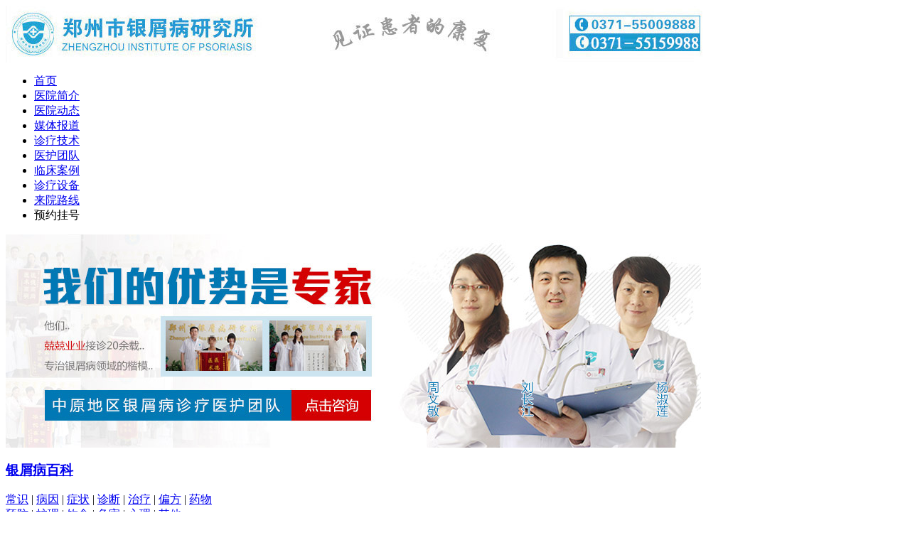

--- FILE ---
content_type: text/html
request_url: http://www.cxqsng.com.cn/article/1227.html
body_size: 5244
content:
<!DOCTYPE html PUBLIC "-//W3C//DTD XHTML 1.0 Transitional//EN" "http://www.w3.org/TR/xhtml1/DTD/xhtml1-transitional.dtd">
<html xmlns="http://www.w3.org/1999/xhtml">
<head>
<meta http-equiv="Content-Type" content="text/html; charset=gb2312" />
<meta http-equiv="Cache-Control" content="no-transform" />
<meta http-equiv="Cache-Control" content="no-siteapp" />
<script src="/js/uaredirect.js" type="text/javascript"></script>
<script type="text/javascript">uaredirect("http://wap.cxqsng.com.cn/article/1227.html");</script>
<meta name="mobile-agent" content="format=html5;url=http://wap.cxqsng.com.cn/article/1227.html">
<link rel="alternate" media="only screen and (max-width: 640px)" href="http://wap.cxqsng.com.cn/article/1227.html" />
<title>银屑病人胆囊结石_郑州市银屑病研究所</title>
<meta name="keywords"  content="银屑病人胆囊结石"/>
<meta name="description" content="银屑病人胆囊结石？胆囊结石是一种很常见的疾病，但是很多人对于胆囊结石的了解并不多，那么胆囊结石的症状是什么呢？胆囊结石又有什么症状呢？胆囊结石的症状是什么呢？1、在患者的一般症状中，患者的一般症状都是出现在患者的头颈部的，一银屑病治疗，般是在患者的腹部或者是腰背部出现，并且还会出现很多的硬块" />
<script type="text/javascript" src="/js/public.js"></script>
<link href="/css/css.css" rel="stylesheet" type="text/css" />
</head>
<body>
<div class="header_logo"><img src="/images/header_logo.jpg" border="0"> </div>
<div class="navBody">
  <div class="nav">
    <ul>
      <li><a href="/" title="郑州市银屑病研究所">首页</a></li>
      <li><a href="/yygk/yyjj/" title="医院简介" rel="nofollow">医院简介</a></li>
      <li><a href="/yygk/yyxw/" title="医院动态" rel="nofollow">医院动态</a></li>
      <li><a href="/yygk/mtbd/" title="媒体报道" rel="nofollow">媒体报道</a></li>
      <li><a href="/yygk/zljs/" title="诊疗技术" rel="nofollow">诊疗技术</a></li>
      <li><a href="/yygk/yhtd/" title="医护团队" rel="nofollow">医护团队</a></li>
      <li><a href="/yygk/bljx/" title="临床案例" rel="nofollow">临床案例</a></li>
      <li><a href="/yygk/zlsb/" title="诊疗设备" rel="nofollow">诊疗设备</a></li>
      <li><a href="/yygk/lylx/" title="来院路线" rel="nofollow">来院路线</a></li>
      <li><a onclick="openZoosUrl('chatwin'); return false;" style="cursor: pointer;" title="预约挂号" rel="nofollow">预约挂号</a></li>
    </ul>
  </div>
  <div class="Banner"> <a href="/yygk/yyjj/"><img  src="/images/01.jpg"></a> </div>
  <div class="navBottom">
    <div class="navBgbox">
      <div class="navListBox">
        <h3> <a href="/npxbk/" title="银屑病百科">银屑病百科</a></h3>
        <a href="/npxbk/npxcs/" title="常识">常识</a> | <a href="/npxbk/npxby/" title="病因">病因</a> | <a href="/npxbk/npxzz/" title="症状">症状</a> | <a href="/npxbk/npxzd/" title="诊断">诊断</a> | <a href="/npxbk/npxzl/" title="治疗">治疗</a> | <a href="/npxbk/npxpf/" title="偏方">偏方</a> | <a href="/npxbk/npxyw/" title="药物">药物</a> </br>
        <a href="/npxbk/npxyf/" title="预防">预防</a> | <a href="/npxbk/npxhl/" title="护理">护理</a> | <a href="/npxbk/npxys/" title="饮食">饮食</a> | <a href="/npxbk/npxwh/" title="危害">危害</a> | <a href="/npxbk/npxxl/" title="心理">心理</a> | <a href="/npxbk/"  >其他</a></div>
      <div class="navListBox1">
        <h3> <a href="/npxrq/" title="银屑病人群">银屑病人群</a></h3>
        <a href="/npxrq/etnpx/" title="儿童银屑病">儿童银屑病</a> | <a href="/npxrq/qsnnpx/" title="青少年银屑病">青少年银屑病</a> | <a href="/npxrq/nvnpx/" title="女性银屑病">女性银屑病</a> <a href="/npxrq/crnpx/" title="成人银屑病">成人银屑病</a> | <a href="/npxrq/zlnnpx/" title="老年银屑病">老年银屑病</a></div>
      <div class="navListBox2">
        <h3> <a href="/npxfx/" title="银屑病分型">银屑病分型</a></h3>
        <a href="/npxfx/xcxnpx/" title="寻常型">寻常型</a> | <a href="/npxfx/hpbxnpc/" title="红皮病型">红皮病型</a> | <a href="/npxfx/nbxnpx/" title="脓胞型">脓胞型</a> <br>
        <a href="/npxfx/gjbxnpx/" title="关节病型">关节病型</a> </div>
      <div class="navListBox3">
        <h3> <a href="/npxbw/" title="银屑病部位">银屑病部位</a></h3>
        <a href="/npxbw/tbnpx/" title="头部">头部</a> | <a href="/npxbw/jbnpx/" title="颈部">颈部</a> | <a href="/npxbw/sbnpx/" title="手臂">手臂</a> | <a href="/npxbw/bbnpx/" title="背部">背部</a> <a href="/npxbw/xbnpx/" title="胸部">胸部</a>| <a href="/npxbw/sjnpx/" title="双脚">双脚</a> </div>
    </div>
  </div>
</div>
<div class="searchBody">
  <ul>
    <div id="bdcs">
      <div class="bdcs-container">
        <div class="bdcs-main bdcs-clearfix">
          <div class="bdcs-search">
            <form id="bdcs-search-form" class="bdcs-search-form" target="_blank" method="get" action="http://zhannei.baidu.com/cse/search">
              <input type="hidden" value="6514868895820255550" name="s">
              <input type="hidden" value="1" name="entry">
              <input type="hidden" value="gbk" name="ie">
              <input type="text" placeholder="请输入关键词" id="bdcs-search-form-input" class="bdcs-search-form-input" name="q">
              <input type="submit" value="搜索" id="bdcs-search-form-submit" class="bdcs-search-form-submit ">
            </form>
          </div>
        </div>
      </div>
    </div>
  </ul>
   <a href="/article/604.html" title="从襁褓婴儿到耄耋老人 专家解析银屑病高发人群" target="_blank" >从襁褓婴儿到耄耋</a>  <a href="/article/603.html" title="【康复聚焦】我们的优势在于疗效" target="_blank" >【康复聚焦】我们</a>  <a href="/article/155.html" title="治疗银屑病的药物" target="_blank" >治疗银屑病的药物</a>  <a href="/article/147.html" title="治疗牛皮癣的偏方" target="_blank" >治疗牛皮癣的偏方</a>  <a href="/article/73.html" title="牛皮癣怎么治疗好" target="_blank" >牛皮癣怎么治疗好</a>  </div>
<div class="webBody">
  <div class="leftPage">
    <div class="top_beike"><a onclick="openZoosUrl('chatwin'); return false;" style="cursor: pointer;" rel="nofollow"><img src="/images/Bk.jpg" width="709"  height="135" /></a></div>
    <div class="body-border">
      <div class="wrap"><Span>您当前位置：<a href="/">首页</a>&nbsp;>&nbsp;<a href="/npxbk/">牛皮癣百科</a>&nbsp;>&nbsp;<a href="/npxbk/npxby/">牛皮癣病因</a> </div>
      <div class="bodyTitle">
        <h1>银屑病人胆囊结石</h1>
        <div class="writerBox">
          <div class="leftInfos"> <span>文章来源： <a href="/" >郑州市银屑病研究所</a></span> <span>更新时间：2023-03-18 </span> </div>
          <div class="rightBtnzx"><a onclick="openZoosUrl('chatwin'); return false;" style="cursor: pointer;" rel="nofollow"><img  src="/images/btnYs.jpg" width="79" height="21" alt="点击咨询" /></a></div>
          <div class="clear"></div>
        </div>
        <div class="comBody"> <p>银屑病人胆囊结石？胆囊结石是一种很常见的疾病，但是很多人对于胆囊结石的了解并不多，那么胆囊结石的症状是什么呢？胆囊结石又有什么症状呢？</p>
<p>胆囊结石的症状是什么呢？</p>
<p>1、在患者的一般症状中，患者的一般症状都是出现在患者的头颈部的，一<a href="http://www.cxqsng.com.cn/" target="_blank"><strong>银屑病治疗</strong></a>，般是在患者的腹部或者是腰背部出现，并且还会出现很多的硬块，而且还会伴有一定的疼痛感，患者的胆囊结石会随着疾病的加重而逐渐的出现增大，并且还会出现一些硬结和结核的症状。</p>
<p>2、当胆囊结石的症状出现之后，患者还会出现一些不适的感觉，比如会出现腹部的疼痛，这种症状在患者的胆囊结石的症状之内，还会有一定的刺痛的感觉出现，并且胆囊结石的症状还会有一定的压迫感，比如会出现一定疼痛的现象，并且还会伴有一定的胆囊炎的症状。</p>
<p>3、胆囊结石的症状还会出现一定的功能障碍，如果患者一直没有治愈，甚至会出现胆囊结石的现象，患者的胆囊结石还会出现不消退的现象。</p>
          <div class="gjcwz">
            <p>关键词标签：银屑病人胆囊结石</p>
            <p>本文章链接地址：银屑病人胆囊结石 </p>
            <p>http://www.cxqsng.com.cn/article/1227.html</p>
            <p class="sjsptest"><span class="red">手机版网址:</span><a href="http://wap.cxqsng.com.cn/article/1227.html"  title="银屑病人胆囊结石" target="_blank">银屑病人胆囊结石</a></p>
          </div>
        </div>
        <div class="zxBtn"><img src="/images/zxBtn.jpg" width="482" height="56" border="0" usemap="#Map2" />
          <map name="Map2" id="Map2">
            <area shape="rect" coords="6,4,148,46" onclick="openZoosUrl('chatwin'); return false;" style="cursor: pointer;" rel="nofollow" title="在线咨询" />
            <area shape="rect" coords="168,3,313,43" onclick="openZoosUrl('chatwin'); return false;" style="cursor: pointer;" rel="nofollow"  title="在线挂号" />
            <area shape="rect" coords="331,2,477,42"  href="http://wpa.qq.com/msgrd?v=3&uin=1607779341&site=qq&menu=yes" rel="nofollow" target="_blank" title="QQ专家咨询"/>
          </map>
        </div>
        <div class="pageFy">
          <ul>
            <li class="l">上一篇：<a href='/article/1200.html'>头皮长银屑病用什么药</a> </li>
            <li class="r">下一篇：<a href='/npxbk/npxby/'>返回列表</a> </li>
          </ul>
        </div>
      </div>
    </div>
    <div class="clr10"></div>
  </div>
  <div class="rightWap">
  <div class="zxdh">
    <div class="title">在线服务</div>
    <img src="/images/zxdh.jpg" usemap="#Map20"/>
    <map name="Map20" id="Map20" >
      <area shape="rect" coords="9,18,80,83" onclick="openZoosUrl('chatwin'); return false;" style="cursor: pointer;" rel="nofollow"/>
      <area shape="rect" coords="89,17,157,82"  href="http://wpa.qq.com/msgrd?v=3&uin=1607779341&site=qq&menu=yes"  rel="nofollow" target="_blank" />
      <area shape="rect" coords="169,17,236,83" onclick="openZoosUrl('chatwin'); return false;" style="cursor: pointer;" rel="nofollow" />
    </map>
  </div>
  <div class="zjRight" style="margin-top:10px;">
    <div class="title"><a href="/yygk/yhtd/" title="权威专家">权威专家</a></div>
    <div class="centBg">       <div class="zjList"> <span> <a href="/article/760.html" title="刘清军" ><img src="/d/file/yygk/yhtd/2019-03-25/871644a3a87c9ebd618bc6294038402c.jpg" alt="刘清军" width="96" height="120" /></a></span>
        <ul>
          <li class="lif14"> <a href="/article/760.html" title="刘清军" >刘清军</a></li>
          <li>刘清军医师简介毕业于安徽中医药大学，中国医学会皮肤病专业委员会委员。从事...<a href="/article/760.html" title="刘清军" class="color">【详细】</a></li>
        </ul>
        <div class="BookBtn"><img src="/images/bookBtn.jpg" border="0" usemap="#Map6" />
          <map name="Map6" id="Map6">
            <area shape="rect" coords="-3,2,48,21" onclick="openZoosUrl('chatwin'); return false;" style="cursor: pointer;" rel="nofollow" title="挂号" />
            <area shape="rect" coords="51,2,101,22" onclick="openZoosUrl('chatwin'); return false;" style="cursor: pointer;" rel="nofollow" title="咨询"/>
          </map>
        </div>
      </div>
            <div class="zjList"> <span> <a href="/article/25.html" title="刘长江 门诊医师" ><img src="/d/file/yygk/yhtd/2018-04-23/c5592c38e57892e935dd5483613cb1d8.jpg" alt="刘长江 门诊医师" width="96" height="120" /></a></span>
        <ul>
          <li class="lif14"> <a href="/article/25.html" title="刘长江 门诊医师" >刘长江 门诊医师</a></li>
          <li>刘长江，男，现任郑州银屑病研究所门诊医师，毕业于浙江中医学院，一直从事皮...<a href="/article/25.html" title="刘长江 门诊医师" class="color">【详细】</a></li>
        </ul>
        <div class="BookBtn"><img src="/images/bookBtn.jpg" border="0" usemap="#Map6" />
          <map name="Map6" id="Map6">
            <area shape="rect" coords="-3,2,48,21" onclick="openZoosUrl('chatwin'); return false;" style="cursor: pointer;" rel="nofollow" title="挂号" />
            <area shape="rect" coords="51,2,101,22" onclick="openZoosUrl('chatwin'); return false;" style="cursor: pointer;" rel="nofollow" title="咨询"/>
          </map>
        </div>
      </div>
            <div class="zjList"> <span> <a href="/article/27.html" title="杨淑莲 门诊医师" ><img src="/d/file/yygk/yhtd/2014-11-22/39ba8854d5fc6944edaba6b0fc7f14e4.jpg" alt="杨淑莲 门诊医师" width="96" height="120" /></a></span>
        <ul>
          <li class="lif14"> <a href="/article/27.html" title="杨淑莲 门诊医师" >杨淑莲 门诊医师</a></li>
          <li>杨淑莲，女，毕业于河南中医学院，曾在漯河市沙北医院就医，郑州市银屑病研究...<a href="/article/27.html" title="杨淑莲 门诊医师" class="color">【详细】</a></li>
        </ul>
        <div class="BookBtn"><img src="/images/bookBtn.jpg" border="0" usemap="#Map6" />
          <map name="Map6" id="Map6">
            <area shape="rect" coords="-3,2,48,21" onclick="openZoosUrl('chatwin'); return false;" style="cursor: pointer;" rel="nofollow" title="挂号" />
            <area shape="rect" coords="51,2,101,22" onclick="openZoosUrl('chatwin'); return false;" style="cursor: pointer;" rel="nofollow" title="咨询"/>
          </map>
        </div>
      </div>
       </div>
  </div>
  <div class="clr10"></div>
  <div class="qwjs">
    <div class="title"><a href="/yygk/zljs/" title="诊疗技术">诊疗技术</a></div>
    <div class="qwjs_con">       <dl class="selected">
        <dt class="li1"><a href="/article/708.html" title="华中地区祛癣新技术·SP-智能生物磁络技术" rel="nofollow">华中地区祛癣新技术·SP-智</a></dt>
      </dl>
       </div>
  </div>
  <div class="qwjs">
    <div class="title"><a  title="推荐阅读">推荐阅读</a></div>
    <div class="qwjs_con">       <dl class="selected">
        <dt class="li1"><a href="/article/1179.html" title="北京专科牛皮癣医院权威" rel="nofollow">北京专科牛皮癣医院权威</a></dt>
      </dl>
            <dl class="selected">
        <dt class="li2"><a href="/article/1017.html" title="全国哪里治疗牛皮癣好？头皮银屑病用他卡西醇还是卡泊三醇？" rel="nofollow">全国哪里治疗牛皮癣好？头</a></dt>
      </dl>
            <dl class="selected">
        <dt class="li3"><a href="/article/1086.html" title="初级苔藓皮肤病图片" rel="nofollow">初级苔藓皮肤病图片</a></dt>
      </dl>
            <dl class="selected">
        <dt class="li4"><a href="/article/114.html" title="寻常型牛皮癣" rel="nofollow">寻常型牛皮癣</a></dt>
      </dl>
            <dl class="selected">
        <dt class="li5"><a href="/article/661.html" title="在生活中患者要怎么预防牛皮癣的复发" rel="nofollow">在生活中患者要怎么预防牛</a></dt>
      </dl>
            <dl class="selected">
        <dt class="li6"><a href="/article/483.html" title="牛皮癣的症状如何预防" rel="nofollow">牛皮癣的症状如何预防</a></dt>
      </dl>
            <dl class="selected">
        <dt class="li7"><a href="/article/8.html" title="银屑病专家刘长江专家获得“银屑病临床规范诊疗标兵”称号" rel="nofollow">银屑病专家刘长江专家获得</a></dt>
      </dl>
            <dl class="selected">
        <dt class="li8"><a href="/article/336.html" title="郑州银屑病研究所可信吗" rel="nofollow">郑州银屑病研究所可信吗</a></dt>
      </dl>
            <dl class="selected">
        <dt class="li9"><a href="/article/972.html" title="全国治银屑病哪家医院好？牛皮癣抹啥药膏好？" rel="nofollow">全国治银屑病哪家医院好？</a></dt>
      </dl>
            <dl class="selected">
        <dt class="li10"><a href="/article/903.html" title="全国治疗银屑病医院前十名医？全国看牛皮癣哪里最好？" rel="nofollow">全国治疗银屑病医院前十名</a></dt>
      </dl>
       </div>
  </div>
  <div class="clr10"></div>
  <div class="lylx">
    <div class="title"><a href="/yygk/lylx/" title="来院路线">来院路线</a></div>
    <div class="lylx_con"> <img src="/images/map.jpg" />
      <p>咨询热线：0371-55009888</p>
      <p>医院地址：郑州市金水区南阳路227号（南阳路与群办路交叉口工商银行旁）</p>
      <p>乘车路线：乘8路、904路、27路、178路、127路、79路、b23路、169路、游16路、61路南阳路群办路站下</p>
    </div>
  </div>
</div>
<div class="clear"></div>
  <div class="clear"></div>
  <div class="d2">
    <div class="d3"><img src="/images/pindao1_03.jpg" title="" alt=""></div>
    <div class="d4">不用等待排队，享受绿色通道的便捷服务；</div>
    <div class="d5">优先安排专家亲诊，享受权威医疗服务；</div>
    <div class="d6">享受医院随访跟踪服务，注重愈后管理。</div>
    <div class="d7"><a onclick="openZoosUrl('chatwin'); return false;" style="cursor: pointer;" rel="nofollow"><img src="/images/pindao_21.jpg" title="" alt=""></a><a onclick="openZoosUrl('chatwin'); return false;" style="cursor: pointer;" rel="nofollow"><img src="/images/pindao_23.jpg" title="" alt=""></a></div>
  </div>
</div>
<div id="bottom">
  <div class="bottom">
    <div class="bottom-t">
      <ul>
        <li><a href="/" title="郑州市银屑病研究所">网站首页</a>|</li>
        <li><a href="/yygk/yyjj/" title="医院简介" rel="nofollow">医院简介</a>|</li>
        <li><a href="/yygk/yyxw/" title="医院动态" rel="nofollow">医院动态</a>|</li>
        <li><a href="/yygk/mtbd/" title="媒体报道" rel="nofollow">媒体报道</a>|</li>
        <li><a href="/yygk/zljs/" title="诊疗技术" rel="nofollow">诊疗技术</a>|</li>
        <li><a href="/yygk/yhtd/" title="医护团队" rel="nofollow">医护团队</a>|</li>
        <li><a href="/yygk/bljx/" title="临床案例" rel="nofollow">临床案例</a>|</li>
        <li><a href="/yygk/zlsb/" title="诊疗设备" rel="nofollow">诊疗设备</a>|</li>
        <li><a href="/yygk/lylx/" title="来院路线" rel="nofollow">来院路线</a>|</li>
        <li><a onclick="openZoosUrl('chatwin'); return false;" style="cursor: pointer;" title="预约挂号" rel="nofollow">预约挂号</a></li>
      </ul>
    </div>
    <div class="address">
      <p>Copyrights; 2009-2025 郑州市银屑病研究所 版权所有 </p>
      <p>免费专线：037155009888  &nbsp;&nbsp;&nbsp;&nbsp;咨询QQ：<a href="http://wpa.qq.com/msgrd?v=3&uin=1607779341&site=qq&menu=yes"  rel="nofollow" target="_blank" title="QQ咨询">1607779341</a> <a href="http://wap.cxqsng.com.cn/" title="郑州市银屑病研究所手机站"  target="_blank" >郑州市银屑病研究所手机站</a></p>
      <p>医院地址：郑州市金水区南阳路227号（南阳路与群办路交叉口工商银行旁）</p>
      <p>特别声明：本站部分图片或文章来源于互联网，如无意中对您的权益构成侵权，我们深表歉意，请速与我们联系，我们立即删除。</p>
    </div>
  </div>
</div>
<script type="text/javascript" src="/js/jquery.js"></script> 
<script type="text/javascript" src="/js/swt.js"></script>
</body>
</html>